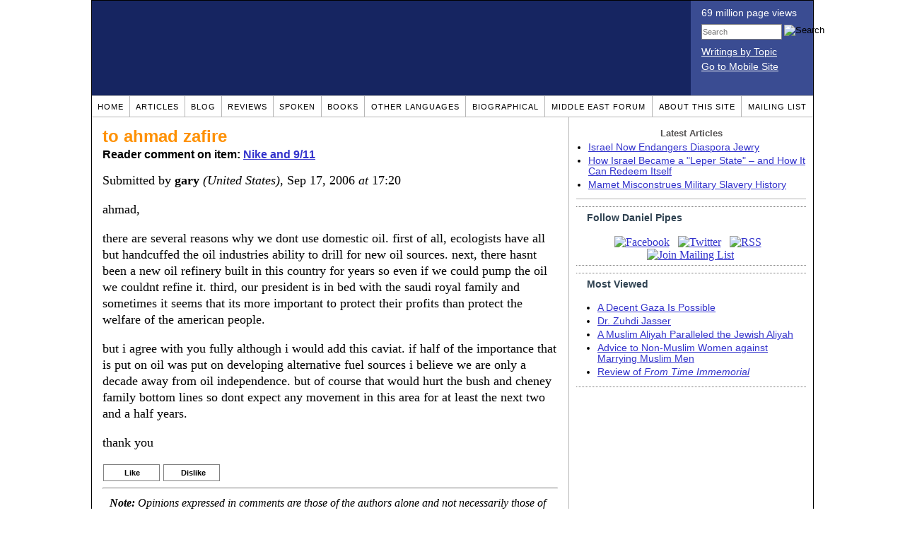

--- FILE ---
content_type: text/html; charset=UTF-8
request_url: https://www.danielpipes.org/comments/56287
body_size: 11397
content:
<!DOCTYPE HTML PUBLIC "-//W3C//DTD HTML 4.01 Transitional//EN" "http://www.w3.org/TR/html4/loose.dtd">
<html xmlns="http://www.w3.org/1999/xhtml">
<head>
<title>to ahmad zafire :: Reader comments at Daniel Pipes</title>
<meta http-equiv="Content-Type" content="text/html; charset=UTF-8" />
<meta name="description" content="to ahmad zafire :: Reader comments at Daniel Pipes" />
<meta name="keywords" content="to ahmad zafire :: Reader comments at Daniel Pipes" />
<meta property="og:site_name" content="Daniel Pipes" />
<meta property="og:title" content="to ahmad zafire :: Reader comments at Daniel Pipes" />
<meta property="og:type" content="website" />
<meta name="twitter:site" content="@DanielPipes" />

<link rel="stylesheet" href="https://www.danielpipes.org/style.css" type="text/css" />
<link rel="stylesheet" href="https://www.danielpipes.org/style_print.css" type="text/css" />
<link rel="shortcut icon" href="https://www.danielpipes.org/favicon.ico" type="image/x-icon" />
<link rel="alternate" type="application/rss+xml" href="https://www.danielpipes.org/rss.xml" title="RSS feed of writings by Daniel Pipes" />

<style type="text/css">
<!--
.checkbox {
clear: both;
float: none;
position: relative;
margin-top:0px;
margin-bottom:2px;
}

.checkbox input {
left: 0px;
position: absolute;
top: -1px;
}

.checkbox label {
display: block;
margin-left: 21px;
}
-->
</style>

<!--[if IE 7]>
<style type="text/css" media="all">
.checkbox input {
top: -2px;
}

.checkbox label {
margin-left: 21px;
}

ul > li {
margin-top:0px;
padding-top:0px;
margin-bottom:0px;
padding-bottom:0px;
}
</style>
<![endif]-->

<script type="0d8e4e466bec9e0acf04a7b2-text/javascript" src="https://www.danielpipes.org/includes/jquery.js"></script>

<link type="text/css" media="screen" rel="stylesheet" href="https://www.danielpipes.org/includes/colorbox/example1/colorbox.css" />
<script type="0d8e4e466bec9e0acf04a7b2-text/javascript" src="https://www.danielpipes.org/includes/colorbox/jquery.colorbox-min.js"></script>

<script type="0d8e4e466bec9e0acf04a7b2-text/javascript">if (location.hash === '#print') { window.print(); }</script>

<style>
.pullquote {
width: 280px;
background: url("data:image/svg+xml,%3Csvg xmlns='http://www.w3.org/2000/svg' width='165' height='112'%3E%3Cg transform='matrix(0.1647059 0 0 0.1647059 0.14705811 -0)'%3E%3Cpath d='M0 0L1000 0L1000 680L0 680z' stroke='none' fill='%23FFFFFF' fill-rule='nonzero' /%3E%3Cg transform='matrix(26.4388 0 0 26.4388 246.3731 193.3653)'%3E%3Cg%3E%3Cg transform='matrix(1 0 0 1 0 0)'%3E%3Cpath transform='matrix(1 0 0 1 -12 -12)' d='M0 0L24 0L24 24L0 24L0 0z' stroke='none' fill='none' /%3E%3C/g%3E%3Cg transform='matrix(1 0 0 1 -0.0845 -0.3385)'%3E%3Cpath transform='matrix(1 0 0 1 -11.9155 -11.6615)' d='M4.583 17.321C 3.553 16.227 3 15 3 13.011C 3 9.511 5.457 6.3739996 9.030001 4.823L9.030001 4.823L9.923 6.201C 6.5880003 8.005 5.9360003 10.346001 5.676 11.8220005C 6.2130003 11.544001 6.9160004 11.4470005 7.605 11.511001C 9.409 11.678 10.831 13.159 10.831 15.000001C 10.830999 16.932997 9.263996 18.5 7.3310003 18.5C 6.2580004 18.5 5.2320004 18.01 4.583 17.321zM14.583 17.321C 13.553 16.227 13 15 13 13.011C 13 9.511 15.457 6.3739996 19.03 4.823L19.03 4.823L19.923 6.201C 16.588001 8.005 15.936001 10.346001 15.676001 11.8220005C 16.213001 11.544001 16.916 11.4470005 17.605001 11.511001C 19.409002 11.678 20.831001 13.159 20.831001 15.000001C 20.831001 16.932997 19.263998 18.5 17.331001 18.5C 16.258001 18.5 15.232001 18.01 14.583001 17.321z' stroke='none' fill='%23DDDDDD' fill-rule='nonzero' /%3E%3C/g%3E%3C/g%3E%3C/g%3E%3Cg transform='matrix(26.498 0 0 26.498 756.4437 488.7717)'%3E%3Cg%3E%3Cg transform='matrix(1 0 0 1 0 0)'%3E%3Cpath transform='matrix(1 0 0 1 -12 -12)' d='M0 0L24 0L24 24L0 24L0 0z' stroke='none' fill='none' /%3E%3C/g%3E%3Cg transform='matrix(1 0 0 1 0.085 0.3385)'%3E%3Cpath transform='matrix(1 0 0 1 -12.085 -12.3385)' d='M19.417 6.679C 20.447 7.773 21 9 21 10.989C 21 14.489 18.543 17.626 14.969999 19.177L14.969999 19.177L14.077 17.799C 17.411999 15.995 18.064 13.653999 18.324 12.1779995C 17.786999 12.455999 17.084 12.5529995 16.394999 12.488999C 14.590999 12.322 13.168999 10.841 13.168999 8.999999C 13.168999 7.0670023 14.736002 5.499999 16.668999 5.499999C 17.741999 5.499999 18.767998 5.989999 19.416998 6.678999L19.416998 6.678999L19.417 6.679zM9.417 6.679C 10.447 7.773 11 9 11 10.989C 11 14.489 8.543 17.626 4.97 19.177L4.97 19.177L4.0769997 17.799C 7.4119997 15.995 8.063999 13.653999 8.323999 12.1779995C 7.786999 12.455999 7.0839996 12.5529995 6.3949995 12.488999C 4.591 12.322 3.17 10.841 3.17 9C 3.17 7.0670033 4.7370033 5.5 6.67 5.5C 7.743 5.5 8.769 5.99 9.418 6.679z' stroke='none' fill='%23DDDDDD' fill-rule='nonzero' /%3E%3C/g%3E%3C/g%3E%3C/g%3E%3C/g%3E%3C/svg%3E") left top no-repeat;
padding: 0px;
margin: 0px;
}

.pullquote, .pullquote p {
color: #030;
font-size: 1.5rem;
line-height: 1.2;
font-style: italic;
}

.pullquote-left {
float: left;
padding-left: 0px;
margin-right: 40px;
}

.pullquote-right {
float: right;
margin-left: 40px;
padding-right: 0px;
}

.pullquote blockquote {
padding: 0;
margin: 0;
}

.pullquote p {
padding: 0;
margin: 0;
margin-top: 30px;
margin-bottom: 20px;
}

.pullquote-left p {
margin-right: 0px;
margin-left: 10px;
}

.pullquote-right p {
margin-right: 0px;
margin-left: 10px;
}

/* .pullquote p:first-letter { font-size: 110%; font-weight: bold; } */

@media (max-width: 600px) {
  .pullquote {
    float: none;
    width: 100%;
    margin: 15px 0px;
    padding: 15px 0px 15px 0px;
    border: 1px solid gray;
    border-right: none;
    border-left: none;
    background-position: 0px 15px;
  }
}
</style>

<meta http-equiv="cache-control" content="no-cache">
<meta http-equiv="pragma" content="no-cache">

<link rel="canonical" href="https://www.danielpipes.org/comments/56287" />

<style type="text/css">
<!--
.table_main {
width: 1020px;
border: 1px solid black;
}
.content_cell {
padding: 5px 15px 0 15px;
width: 100%;
}
-->
</style>

<style type="text/css" media="print">
<!--
.table_main {
width: 100%;
border: none;
}
.content_cell {
padding: 0;
}
-->
</style>

</head>

<body topmargin="0" marginheight="0">

<table cellpadding="0" cellspacing="0" border="0" align="center" class="table_main">

<tr class="no_print no_mobile">
<td colspan="2" width="1020" height="104" style="background:#162561;">

<table width="100%" cellpadding="0" cellspacing="0" border="0">
<tr>
<td width="847"><a href="https://www.danielpipes.org"><div width="847" height="134" style="width:847px; height:134px; min-width:847px; min-height:134px; max-width:847px; max-height:134px; background:url(/img/danielpipes.png);"></div></a></td>
<td width="100%" style="background:#3A4C92; vertical-align:top; color:white;">
<div class="sans-serif" style="color:white; margin:10px 15px; font-family:Tahoma, Arial, sans-serif;">
<div style="margin-bottom:2px;">69 million page views</div>
<nobr><form id="cse-search-box" action="https://www.danielpipes.org/search.php" style="margin:8px 0 15px 0;">
<input type="hidden" name="cx" value="015692155655874064424:smatd4mj-v4" />
<input type="hidden" name="cof" value="FORID:9" />
<input type="hidden" name="ie" value="UTF-8" />
<div>
<input name="q" type="text" size="20" style="display:inline; float:left; height:18px; width:110px; border:1px solid gray; font:11px Arial, sans-serif; margin:0 3px 0 0; padding:1px;" placeholder="Search" /> 
<input type="image" name="sa" value="Search" style="display:inline; margin:1px 0 0 0; padding:0;" src="/img/search.png" width="22" height="20" alt="Search" />
</div>
</form>
</nobr>

<div style="margin-bottom:6px;"><a href="https://www.danielpipes.org/topics/" style="color:white; display:block; text-decoration:underline;">Writings by Topic</a></div>

<div><a href="https://www.danielpipes.org/?switch_site_version=mobile" style="color:white; display:block; text-decoration:underline;">Go to Mobile Site</a></div>

</div>

</td>
</tr>
</table>

</td>
</tr>

<tr class="no_print no_mobile">
<td colspan="2" width="1020" align="center">

<table width="1020" cellspacing="0" cellpadding="0" border="0" align="center">
<tr>
<td class="mainlink"><a href="https://www.danielpipes.org">Home</a></td>
<td class="mainlink"><a href="https://www.danielpipes.org/articles/">Articles</a></td>
<td class="mainlink"><a href="https://www.danielpipes.org/blog/">Blog</a></td>
<td class="mainlink"><a href="https://www.danielpipes.org/reviews/">Reviews</a></td>
<td class="mainlink"><a href="https://www.danielpipes.org/spoken/">Spoken</a></td>
<td class="mainlink"><a href="https://www.danielpipes.org/books.php">Books</a></td>
<td class="mainlink"><a href="https://www.danielpipes.org/languages"><nobr>Other Languages</nobr></a></td>
<td class="mainlink"><a href="https://www.danielpipes.org/bios/">Biographical</a></td>
<td class="mainlink"><a href="https://www.danielpipes.org/mef.php">Middle East Forum</a></td>
<td class="mainlink"><a href="https://www.danielpipes.org/about.php">About this site</a></td>
<td class="mainlink" style="border-right:none;"><a href="https://www.danielpipes.org/list_subscribe.php">Mailing List</a></td>
</tr>
</table>

</td>
</tr>

<tr>
<td width="100%" class="content_cell">

<h1 style="margin:10px 0 5px 0;">to ahmad zafire</h1>
<p style="margin-top:5px; font-family:Arial,sans-serif;"><b>Reader comment on item: <a href="https://www.danielpipes.org/3960/nike-and-9-11">Nike and 9/11</a></b></p>

<div class="article_body">
<p style="margin-top:0; padding:0;">Submitted by <b>gary</b> <i>(United States)</i>, Sep 17, 2006  <i>at</i> 17:20</p>
<p>ahmad,</p>
<p>there are several reasons why we dont use domestic oil. first of all, ecologists have all but handcuffed the oil industries ability to drill for new oil sources. next, there hasnt been a new oil refinery built in this country for years so even if we could pump the oil we couldnt refine it. third, our president is in bed with the saudi royal family and sometimes it seems that its more important to protect their profits than protect the welfare of the american people.</p>
<p>but i agree with you fully although i would add this caviat. if half of the importance that is put on oil was put on developing alternative fuel sources i believe we are only a decade away from oil independence. but of course that would hurt the bush and cheney family bottom lines so dont expect any movement in this area for at least the next two and a half years.</p>
<p>thank you</p><style>
.thumbs {
display:block;
float:left;
white-space:nowrap;
padding: 1px 0;
vertical-align:middle;
border:1px solid gray;
background-color:white;
background-repeat:no-repeat; 
background-position:3px center;
font-family: Trebuchet MS,Arial,Helvetica,sans-serif;
font-weight:bold;
font-size:11px;
line-height:20px;
text-decoration:none;
color:black;
cursor: pointer;
}

.thumb_voting {
text-decoration:none;
color:black;
}

.thumb_voting :hover {
background-color:#F8F8F8;
}

.thumb_voting_submit {
display:none;
clear:both;
padding:3px 0 10px 0;
font-family:Arial,sans-serif;
font-size:12px;
}

.thumb_voting_saving {
display:none;
}

.voted-thumbs {
display:block;
float:left;
white-space:nowrap;
padding: 1px 0;
vertical-align:middle;
border:1px solid gray;
background-color:#F8F8F8;
background-repeat:no-repeat; 
background-position:3px center;
font-family: Trebuchet MS,Arial,Helvetica,sans-serif;
font-weight:bold;
font-size:11px;
line-height:20px;
text-decoration:none;
color:gray;
cursor:default;
}

.voted .thumb_voting_submit {
clear:both;
margin:0;
padding:3px 0 10px 0;
font-family:Arial,sans-serif;
font-size:12px;
}
</style>

<script type="0d8e4e466bec9e0acf04a7b2-text/javascript">

$(document).on('click', '.submit_vote', function(){

var name = $(this).attr('name');
var count = $(this).data('count');
var comment_id = $(this).data('id');
var wrapper = $(this).closest('.thumb_voting_wrapper');

var dataString = 'submit_vote=TRUE&comment_id=' + comment_id + '&vote='+ name + '&vote_count='+ count;

wrapper.find('.thumb_voting_submit').slideDown('slow');

wrapper.find('.like').css('cursor', 'progress');
wrapper.find('.dislike').css('cursor', 'progress');
wrapper.find('.thumb_voting_saving').fadeIn('fast');

$.ajax({
type: 'POST',
url: 'https://www.danielpipes.org/comments.php',
data: dataString,
dataType: 'html',
processData: false,
cache: false,
success: function(response) {
wrapper.find('.thumb_voting_saving').fadeOut('slow');
wrapper.find('.thumb_voting_results').html(response);
wrapper.find('.thumb_voting_saving').html('');
wrapper.find('.like').css('cursor', 'default');
wrapper.find('.dislike').css('cursor', 'default');
}
});

wrapper.find('.like').css('backgroundColor', '#F8F8F8');
wrapper.find('.like').css('color', 'gray');
wrapper.find('.dislike').css('backgroundColor', ''#F8F8F8');
wrapper.find('.dislike').css('backgroundImage', 'url("https://www.danielpipes.org/img/icons/thumb_down_gray.gif")');
wrapper.find('.dislike').css('color', 'gray');
return false;
});

</script>

<div class="thumb_voting_wrapper" style="display:table;">
<div class="thumb_voting" style="margin:0; padding:0; border:1px solid white;">
<span class="submit_vote thumbs like" name="like" data-count="0" data-id="56287" style="width:78px; background-image:url('https://www.danielpipes.org/img/icons/thumb_up_green.gif'); background-position:6px center; background-size: 18px 13px; background-repeat: no-repeat; overflow: hidden;"><span style="margin-left:29px;">Like<span class="like_count" data-comment="56287" style="font-weight:normal;"></span></span></span>

<span class="submit_vote thumbs dislike" name="dislike" data-count="0" data-id="56287" style="width:78px; background-image:url('https://www.danielpipes.org/img/icons/thumb_down_red.gif'); background-position:3px center; margin-left:5px;"><span style="margin-left:24px;">Dislike<span class="dislike_count" data-comment="56287" style="font-weight:normal;"></span></span></span>
</div>

<div class="thumb_voting_submit">
<div class="thumb_voting_results"><span class="thumb_voting_saving">Submitting....</span></div>
</div>
</div>

<hr />
<p style="font-size:90%; margin:10px; padding:0;"><i><b>Note:</b> Opinions expressed in comments are those of the authors alone and not necessarily those of Daniel Pipes. Original writing only, please. Comments are screened and in some cases edited before posting. Reasoned disagreement is welcome but not comments that are scurrilous, off-topic, commercial, disparaging religions, or otherwise inappropriate. For complete regulations, see the <a href="https://www.danielpipes.org/comments_tos.php">"Guidelines for Reader Comments"</a>.</i></p>
</div>

<script language="javascript" src="https://www.danielpipes.org/tracker.js?ts=wc0FGdz91c05WZt12bjxHMy0SMw0iNyAjM8dDOyYTN" type="0d8e4e466bec9e0acf04a7b2-text/javascript"></script>

<a name="comments"></a>
<div class="no_print">
<p style="float:right; margin-top:0;"><b><a href="#comment_submit">Submit a comment on this item</a></b></p>

<p style="clear:both; text-align:center;" class="sans-serif"><a href="https://www.danielpipes.org/comments/56229">&lt;&lt; Previous Comment</a> &nbsp;&nbsp;&nbsp;&nbsp; <a href="https://www.danielpipes.org/comments/56298">Next Comment &gt;&gt;</a></p>

<h2 class="no_print" style="color:white; background:black; padding:3px 7px 3px 7px; margin:10px 0 6px 0; border:1px solid black;">Reader comments (99) on this item</h2>

<style type="text/css"><!--
th.h, td.h { display:none; }
ri { width:13px; height:13px; margin:0 0 0 10px; }

.paginate_disabled_previous, .paginate_enabled_previous, .paginate_disabled_next, .paginate_enabled_next { display:none !important; }
--></style>

<style type="text/css">@import "https://www.danielpipes.org/includes/dataTables/table.css";</style>
<script type="0d8e4e466bec9e0acf04a7b2-text/javascript" src="https://www.danielpipes.org/includes/dataTables/jquery.dataTables.min.js"></script>
<script type="0d8e4e466bec9e0acf04a7b2-text/javascript" src="https://www.danielpipes.org/includes/dataTables/numbers-html.js"></script>
<script type="0d8e4e466bec9e0acf04a7b2-text/javascript">
$(document).ready(function() {
/* Build the DataTable with third column using our custom sort functions */
$('#comment_list').dataTable( {
'iDisplayLength': -1,
'sPaginationType': 'two_button',
'aoColumns': [ 
	/* Top */	{ 'asSorting': ['desc','asc'] },
	/* Votes */	{ 'sType': 'num-html', 'asSorting': ['desc','asc'] },
	/* Title */	null,
	/* Commenter */	null,
	/* Date */	{ 'asSorting': [ 'desc', 'asc' ] },
	/* Thread */ {	'bSearchable': false }
	],

'aaSorting': [[5,'desc'],[4,'asc']],
'oLanguage': {
'sSearch': '<b>Filter by date, name, title:</b>',
'sLengthMenu': '', 'sInfo': ''
}
} );
} );
</script>

<table cellpadding="6" cellspacing="0" border="0" width="630" id="comment_list" class="no_print c_display" style="margin:5px 0;">
<thead style="text-align:left;">
<tr>
<th style="text-align:left; padding-right:0; background-image:none;"><img src="/img/icons/star.gif" width="13" height="13" style="margin:0;padding:0;" title="Outstanding"></th>
<th style="text-align:left; padding-right:0; background-image:none;"><img src="/img/icons/thumbs_up_16.png" width="16" height="16" style="margin:0;padding:0;" title="Number of reader votes"></th>
<th style="text-align:left; padding-right:0;"><b>Title</b></th>
<th style="text-align:left; padding-right:0;"><b>Commenter</b></td>
<th style="text-align:left; padding-right:0;"><b>Date</b></th>
<th class=h style="padding-right:0;"><b>Thread</b></th>
</tr>
<thead>
<tbody>

<tr class=c><td class=a></td><td class=a><span class=lk>1</span></td><td class=t><a href="/comments/215880">NIKE Lies like Mohammed</a> [105 words]</td><td class=a>lippy</td><td class=b>Jul 10, 2014 08:41</td><td class=h>215880</td></tr><tr><td class=a></td><td class=a></td><td class=t><a href="/comments/170745">Boycotting nike</a> [139 words]</td><td class=a>Salwa</td><td class=b>Mar 29, 2010 08:32</td><td class=h>170745</td></tr><tr class=c><td class=a></td><td class=a><span class=lk>1</span></td><td class=t><a href="/comments/160554">Nike and Islam</a> [12 words]</td><td class=a>Akhtar</td><td class=b>Aug 23, 2009 13:24</td><td class=h>160554</td></tr><tr><td class=a></td><td class=a></td><td class=t><a href="/comments/156379">Re: Nike and 9/11</a> [116 words]</td><td class=a>power of thinking</td><td class=b>May 30, 2009 04:44</td><td class=h>156379</td></tr><tr class=c><td class=a></td><td class=a><span class=lk>1</span></td><td class=t><a href="/comments/104239">This is radical islam telling us what is allowed !</a> [96 words]</td><td class=a>Phil Greend</td><td class=b>Jul 21, 2007 14:38</td><td class=h>104239</td></tr><tr><td class=a></td><td class=a></td><td class=t><img src="/ri.gif" class=ri title="Reply"><a href="/comments/138049">Cut them off!</a> [26 words]</td><td class=a>Susan</td><td class=b>Sep 6, 2008 17:18</td><td class=h>104239</td></tr><tr class=c><td class=a></td><td class=a></td><td class=t><img src="/ri.gif" class=ri title="Reply"><a href="/comments/161193">Show some gratitude</a> [25 words]</td><td class=a>Ahsan</td><td class=b>Sep 7, 2009 06:57</td><td class=h>104239</td></tr><tr><td class=a></td><td class=a></td><td class=t><img src="/ri.gif" class=ri title="Reply"><a href="/comments/196412">and then what?</a> [33 words]</td><td class=a>Sakib</td><td class=b>Jun 17, 2012 12:34</td><td class=h>104239</td></tr><tr class=c><td class=a></td><td class=a></td><td class=t><a href="/comments/96674">Risible!</a> [10 words]</td><td class=a>Godot</td><td class=b>Jun 7, 2007 22:53</td><td class=h>96674</td></tr><tr><td class=a></td><td class=a></td><td class=t><a href="/comments/72038">boycotting NIKE</a> [65 words]</td><td class=a>Mia WazWaz</td><td class=b>Jan 8, 2007 01:29</td><td class=h>72038</td></tr><tr class=c><td class=a></td><td class=a></td><td class=t><a href="/comments/70070">review</a> [1 words]</td><td class=a>Dr. Mike Holloway</td><td class=b>Dec 20, 2006 08:16</td><td class=h>70070</td></tr><tr><td class=a></td><td class=a><span class=lk>63</span></td><td class=t><a href="/comments/64286">How about the Anti-Islam writings on Coca-Cola and Pepsi??</a> [154 words]</td><td class=a>Mr. Bendada</td><td class=b>Oct 23, 2006 23:36</td><td class=h>64286</td></tr><tr class=c><td class=a></td><td class=a><span class=lk>1</span></td><td class=t><img src="/ri.gif" class=ri title="Reply"><a href="/comments/79994">Are you Serious?</a> [121 words]</td><td class=a>Terry</td><td class=b>Mar 3, 2007 19:22</td><td class=h>64286</td></tr><tr><td class=a></td><td class=a></td><td class=t><img src="/ri.gif" class=ri title="Reply"><a href="/comments/95986">Comment to Mr. Bendada</a> [59 words]</td><td class=a>Seamus MacNemi</td><td class=b>Jun 4, 2007 14:40</td><td class=h>64286</td></tr><tr class=c><td class=a></td><td class=a></td><td class=t><a href="/comments/59756">we are dooming our culture</a> [84 words]</td><td class=a>anne allen</td><td class=b>Oct 11, 2006 08:33</td><td class=h>59756</td></tr><tr><td class=a></td><td class=a></td><td class=t><a href="/comments/58689">Nike and 9/11</a> [67 words]</td><td class=a>S.C.Panda</td><td class=b>Oct 3, 2006 05:55</td><td class=h>58689</td></tr><tr class=c><td class=a></td><td class=a><span class=lk>1</span></td><td class=t><a href="/comments/56778">Apologies from Islam</a> [79 words]</td><td class=a>dpwolff</td><td class=b>Sep 21, 2006 08:37</td><td class=h>56778</td></tr><tr><td class=a></td><td class=a><span class=lk>1</span></td><td class=t><img src="/ri.gif" class=ri title="Reply"><a href="/comments/69012">??</a> [62 words]</td><td class=a>shorty</td><td class=b>Dec 10, 2006 12:25</td><td class=h>56778</td></tr><tr class=c><td class=a></td><td class=a><span class=lk>1</span></td><td class=t><img src="/ri.gif" class=ri title="Reply"><a href="/comments/95978">My own take on all of this</a> [154 words]</td><td class=a>Seamus MacNemi</td><td class=b>Jun 4, 2007 13:48</td><td class=h>56778</td></tr><tr><td class=a></td><td class=a></td><td class=t><img src="/ri.gif" class=ri title="Reply"><a href="/comments/95984">Reply to "Shorty"</a> [125 words]</td><td class=a>Seamus MacNemi</td><td class=b>Jun 4, 2007 14:28</td><td class=h>56778</td></tr><tr class=c><td class=a></td><td class=a></td><td class=t><a href="/comments/56464">Better Informed</a> [414 words]</td><td class=a>John R</td><td class=b>Sep 19, 2006 12:18</td><td class=h>56464</td></tr><tr><td class=a></td><td class=a></td><td class=t><img src="/ri.gif" class=ri title="Reply"><a href="/comments/69015">and u</a> [155 words]</td><td class=a>shorty</td><td class=b>Dec 10, 2006 12:33</td><td class=h>56464</td></tr><tr class=c><td class=a></td><td class=a></td><td class=t><img src="/ri.gif" class=ri title="Reply"><a href="/comments/80001">The real meaning</a> [184 words]</td><td class=a>Terry</td><td class=b>Mar 3, 2007 19:45</td><td class=h>56464</td></tr><tr><td class=a></td><td class=a></td><td class=t><a href="/comments/56431">Islamic Failures</a> [271 words]</td><td class=a>The Great Satan</td><td class=b>Sep 19, 2006 04:13</td><td class=h>56431</td></tr><tr class=c><td class=a></td><td class=a></td><td class=t><b><img src="/img/icons/red_arrow_right.gif" width="13" height="13" style="margin:0 5px 0 0;padding:0;" title="You are here">to ahmad zafire</b> [159 words]</td><td class=a>gary</td><td class=b>Sep 17, 2006 17:20</td><td class=h>56287</td></tr><tr><td class=a></td><td class=a></td><td class=t><img src="/ri.gif" class=ri title="Reply"><a href="/comments/56638">Reply to Gary who replies to Ahmed Safire to Nike & 9/11 !!</a> [60 words]</td><td class=a>Rachelle</td><td class=b>Sep 20, 2006 05:37</td><td class=h>56287</td></tr><tr class=c><td class=a></td><td class=a></td><td class=t><img src="/ri.gif" class=ri title="Reply"><a href="/comments/60590">If only it were that simple</a> [825 words]</td><td class=a>D Williams</td><td class=b>Oct 16, 2006 17:49</td><td class=h>56287</td></tr><tr><td class=a></td><td class=a></td><td class=t><img src="/ri.gif" class=ri title="Reply"><a href="/comments/61525">comment to Reply to Gary who replies to Ahmed Safire to Nike & 9/11 !!</a> [70 words]</td><td class=a>stacy</td><td class=b>Oct 19, 2006 12:18</td><td class=h>56287</td></tr><tr class=c><td class=a></td><td class=a></td><td class=t><img src="/ri.gif" class=ri title="Reply"><a href="/comments/63358">Still you moan</a> [250 words]</td><td class=a>D Williams</td><td class=b>Oct 21, 2006 00:16</td><td class=h>56287</td></tr><tr><td class=a></td><td class=a></td><td class=t><img src="/ri.gif" class=ri title="Reply"><a href="/comments/63505">Still you moan   comment to Reply to Gary who replies to Ahmed Safire to Nike & 9/11 !!</a> [290 words]</td><td class=a>smack</td><td class=b>Oct 22, 2006 01:23</td><td class=h>56287</td></tr><tr class=c><td class=a></td><td class=a></td><td class=t><img src="/ri.gif" class=ri title="Reply"><a href="/comments/64139">Is it Halloween... I hear ghosts!</a> [161 words]</td><td class=a>D Williams</td><td class=b>Oct 22, 2006 17:56</td><td class=h>56287</td></tr><tr><td class=a></td><td class=a></td><td class=t><img src="/ri.gif" class=ri title="Reply"><a href="/comments/64140">PS</a> [6 words]</td><td class=a>D Williams</td><td class=b>Oct 22, 2006 18:03</td><td class=h>56287</td></tr><tr class=c><td class=a></td><td class=a></td><td class=t><img src="/ri.gif" class=ri title="Reply"><a href="/comments/69019">true</a> [15 words]</td><td class=a>shorty</td><td class=b>Dec 10, 2006 12:41</td><td class=h>56287</td></tr><tr><td class=a></td><td class=a></td><td class=t><img src="/ri.gif" class=ri title="Reply"><a href="/comments/95979">Answer to Mr.D. Williams</a> [16 words]</td><td class=a>Seamus MacNemi</td><td class=b>Jun 4, 2007 14:03</td><td class=h>56287</td></tr><tr class=c><td class=a></td><td class=a></td><td class=t><a href="/comments/55953">Henry Kissinger - Clash of civilization with 7th century cult</a> [65 words]</td><td class=a>Abdul Rahman</td><td class=b>Sep 14, 2006 15:42</td><td class=h>55953</td></tr><tr><td class=a></td><td class=a></td><td class=t><a href="/comments/55930">Two thumbs up for JetBlue!</a> [75 words]</td><td class=a>B29 EG</td><td class=b>Sep 14, 2006 11:59</td><td class=h>55930</td></tr><tr class=c><td class=a></td><td class=a></td><td class=t><a href="/comments/55905">Its funny how things work</a> [134 words]</td><td class=a>Jackal</td><td class=b>Sep 14, 2006 05:41</td><td class=h>55905</td></tr><tr><td class=a></td><td class=a></td><td class=t><img src="/ri.gif" class=ri title="Reply"><a href="/comments/56205">to jackal</a> [83 words]</td><td class=a>gary</td><td class=b>Sep 17, 2006 00:30</td><td class=h>55905</td></tr><tr class=c><td class=a></td><td class=a></td><td class=t><img src="/ri.gif" class=ri title="Reply"><a href="/comments/69022">?</a> [72 words]</td><td class=a>shorty</td><td class=b>Dec 10, 2006 12:47</td><td class=h>55905</td></tr><tr><td class=a></td><td class=a></td><td class=t><img src="/ri.gif" class=ri title="Reply"><a href="/comments/162519">Agree</a> [6 words]</td><td class=a>George</td><td class=b>Oct 3, 2009 17:01</td><td class=h>55905</td></tr><tr class=c><td class=a></td><td class=a></td><td class=t><a href="/comments/55889">The Holy Name</a> [66 words]</td><td class=a>Benny Tiefenbrunner</td><td class=b>Sep 14, 2006 01:00</td><td class=h>55889</td></tr><tr><td class=a></td><td class=a></td><td class=t><img src="/ri.gif" class=ri title="Reply"><a href="/comments/69024">kinda hard</a> [51 words]</td><td class=a>shorty</td><td class=b>Dec 10, 2006 12:53</td><td class=h>55889</td></tr><tr class=c><td class=a></td><td class=a></td><td class=t><img src="/ri.gif" class=ri title="Reply"><a href="/comments/95994">On Holy signs and symbols and shoes.</a> [148 words]</td><td class=a>Seamus MacNemi</td><td class=b>Jun 4, 2007 15:04</td><td class=h>55889</td></tr><tr><td class=a></td><td class=a></td><td class=t><a href="/comments/55878">Looks allright to me!!!</a> [18 words]</td><td class=a>ahmadzafire</td><td class=b>Sep 13, 2006 22:52</td><td class=h>55878</td></tr><tr class=c><td class=a></td><td class=a></td><td class=t><a href="/comments/55775">No More Bullying?</a> [210 words]</td><td class=a>Ed Halper</td><td class=b>Sep 12, 2006 23:31</td><td class=h>55775</td></tr><tr><td class=a></td><td class=a></td><td class=t><a href="/comments/55768">Islamic Look Alikes</a> [37 words]</td><td class=a>Blackspeare</td><td class=b>Sep 12, 2006 22:31</td><td class=h>55768</td></tr><tr class=c><td class=a></td><td class=a></td><td class=t><img src="/ri.gif" class=ri title="Reply"><a href="/comments/80002">I want it.</a> [27 words]</td><td class=a>Terry</td><td class=b>Mar 3, 2007 20:10</td><td class=h>55768</td></tr><tr><td class=a></td><td class=a></td><td class=t><a href="/comments/55747">Assuming someone...</a> [67 words]</td><td class=a>Hari Iyer</td><td class=b>Sep 12, 2006 18:47</td><td class=h>55747</td></tr><tr class=c><td class=a></td><td class=a></td><td class=t><a href="/comments/55727">The answer to the problem</a> [119 words]</td><td class=a>mike melcher</td><td class=b>Sep 12, 2006 16:40</td><td class=h>55727</td></tr><tr><td class=a></td><td class=a></td><td class=t><img src="/ri.gif" class=ri title="Reply"><a href="/comments/55841">O Brave One!</a> [4 words]</td><td class=a>Abu Nudnik</td><td class=b>Sep 13, 2006 16:09</td><td class=h>55727</td></tr><tr class=c><td class=a></td><td class=a></td><td class=t><img src="/ri.gif" class=ri title="Reply"><a href="/comments/55854">Me and what army</a> [60 words]</td><td class=a>mike</td><td class=b>Sep 13, 2006 17:56</td><td class=h>55727</td></tr><tr><td class=a></td><td class=a></td><td class=t><img src="/ri.gif" class=ri title="Reply"><a href="/comments/56103">mike</a> [150 words]</td><td class=a>ahmad zafire</td><td class=b>Sep 15, 2006 22:12</td><td class=h>55727</td></tr><tr class=c><td class=a></td><td class=a></td><td class=t><img src="/ri.gif" class=ri title="Reply"><a href="/comments/56185">That's MISTER Nudnik to you!</a> [88 words]</td><td class=a>Abu Nudnik</td><td class=b>Sep 16, 2006 18:25</td><td class=h>55727</td></tr><tr><td class=a></td><td class=a></td><td class=t><img src="/ri.gif" class=ri title="Reply"><a href="/comments/56186">ahmad's afire alright!</a> [28 words]</td><td class=a>Abu Nudnik</td><td class=b>Sep 16, 2006 18:28</td><td class=h>55727</td></tr><tr class=c><td class=a></td><td class=a></td><td class=t><img src="/ri.gif" class=ri title="Reply"><a href="/comments/56229">Abu Nudnik</a> [60 words]</td><td class=a>ahmad zafire</td><td class=b>Sep 17, 2006 08:37</td><td class=h>55727</td></tr><tr><td class=a></td><td class=a></td><td class=t><img src="/ri.gif" class=ri title="Reply"><a href="/comments/56298">Ahmad in Wonderland</a> [180 words]</td><td class=a>Jackal</td><td class=b>Sep 17, 2006 20:42</td><td class=h>55727</td></tr><tr class=c><td class=a></td><td class=a></td><td class=t><img src="/ri.gif" class=ri title="Reply"><a href="/comments/56420">jackal</a> [65 words]</td><td class=a>ahmad zafire</td><td class=b>Sep 18, 2006 22:51</td><td class=h>55727</td></tr><tr><td class=a></td><td class=a></td><td class=t><img src="/ri.gif" class=ri title="Reply"><a href="/comments/56556">wrong again</a> [157 words]</td><td class=a>Jackal</td><td class=b>Sep 19, 2006 19:47</td><td class=h>55727</td></tr><tr class=c><td class=a></td><td class=a></td><td class=t><img src="/ri.gif" class=ri title="Reply"><a href="/comments/56563">On fire and all wet just the same.</a> [30 words]</td><td class=a>Abu Nudnik</td><td class=b>Sep 19, 2006 20:55</td><td class=h>55727</td></tr><tr><td class=a></td><td class=a></td><td class=t><img src="/ri.gif" class=ri title="Reply"><a href="/comments/56564">PS Ahmad</a> [45 words]</td><td class=a>Abu Nudnik</td><td class=b>Sep 19, 2006 20:58</td><td class=h>55727</td></tr><tr class=c><td class=a></td><td class=a></td><td class=t><img src="/ri.gif" class=ri title="Reply"><a href="/comments/61523">Keep dreaming</a> [73 words]</td><td class=a>smack</td><td class=b>Oct 19, 2006 11:33</td><td class=h>55727</td></tr><tr><td class=a></td><td class=a></td><td class=t><img src="/ri.gif" class=ri title="Reply"><a href="/comments/62739">smack</a> [85 words]</td><td class=a>ahmadzafire</td><td class=b>Oct 20, 2006 09:43</td><td class=h>55727</td></tr><tr class=c><td class=a></td><td class=a></td><td class=t><img src="/ri.gif" class=ri title="Reply"><a href="/comments/63357">reply</a> [66 words]</td><td class=a>smack</td><td class=b>Oct 21, 2006 00:13</td><td class=h>55727</td></tr><tr><td class=a></td><td class=a></td><td class=t><img src="/ri.gif" class=ri title="Reply"><a href="/comments/63453">Count them</a> [68 words]</td><td class=a>D Williams</td><td class=b>Oct 21, 2006 16:49</td><td class=h>55727</td></tr><tr class=c><td class=a></td><td class=a></td><td class=t><img src="/ri.gif" class=ri title="Reply"><a href="/comments/64203">D Williams</a> [35 words]</td><td class=a>ahmad zafire</td><td class=b>Oct 23, 2006 10:13</td><td class=h>55727</td></tr><tr><td class=a></td><td class=a><span class=lk>1</span></td><td class=t><img src="/ri.gif" class=ri title="Reply"><a href="/comments/64256">I see who you really are</a> [230 words]</td><td class=a>D Williams</td><td class=b>Oct 23, 2006 17:34</td><td class=h>55727</td></tr><tr class=c><td class=a></td><td class=a></td><td class=t><img src="/ri.gif" class=ri title="Reply"><a href="/comments/69034">to smack</a> [47 words]</td><td class=a>shorty</td><td class=b>Dec 10, 2006 13:21</td><td class=h>55727</td></tr><tr><td class=a></td><td class=a></td><td class=t><img src="/ri.gif" class=ri title="Reply"><a href="/comments/69036">Not really</a> [83 words]</td><td class=a>shorty</td><td class=b>Dec 10, 2006 13:30</td><td class=h>55727</td></tr><tr class=c><td class=a></td><td class=a></td><td class=t><img src="/ri.gif" class=ri title="Reply"><a href="/comments/69055">Of Course</a> [105 words]</td><td class=a>D Williams</td><td class=b>Dec 10, 2006 17:04</td><td class=h>55727</td></tr><tr><td class=a></td><td class=a></td><td class=t><img src="/ri.gif" class=ri title="Reply"><a href="/comments/80003">Agreement</a> [69 words]</td><td class=a>Terry</td><td class=b>Mar 3, 2007 20:22</td><td class=h>55727</td></tr><tr class=c><td class=a></td><td class=a></td><td class=t><img src="/ri.gif" class=ri title="Reply"><a href="/comments/80004">slight (very slight) correction</a> [53 words]</td><td class=a>Terry</td><td class=b>Mar 3, 2007 20:29</td><td class=h>55727</td></tr><tr><td class=a></td><td class=a></td><td class=t><img src="/ri.gif" class=ri title="Reply"><a href="/comments/80006">The problem</a> [125 words]</td><td class=a>Terry</td><td class=b>Mar 3, 2007 20:39</td><td class=h>55727</td></tr><tr class=c><td class=a></td><td class=a></td><td class=t><img src="/ri.gif" class=ri title="Reply"><a href="/comments/80007">I disagreee</a> [24 words]</td><td class=a>Terry</td><td class=b>Mar 3, 2007 20:44</td><td class=h>55727</td></tr><tr><td class=a></td><td class=a></td><td class=t><img src="/ri.gif" class=ri title="Reply"><a href="/comments/80008">Quite correct</a> [32 words]</td><td class=a>Terry</td><td class=b>Mar 3, 2007 20:53</td><td class=h>55727</td></tr><tr class=c><td class=a></td><td class=a></td><td class=t><img src="/ri.gif" class=ri title="Reply"><a href="/comments/80213">get over it</a> [33 words]</td><td class=a>stacy</td><td class=b>Mar 4, 2007 21:58</td><td class=h>55727</td></tr><tr><td class=a></td><td class=a></td><td class=t><img src="/ri.gif" class=ri title="Reply"><a href="/comments/92115">Oh Joy, more stupidity!</a> [142 words]</td><td class=a>That Other Guy</td><td class=b>May 8, 2007 16:26</td><td class=h>55727</td></tr><tr class=c><td class=a></td><td class=a></td><td class=t><a href="/comments/55726">Dhimmitude</a> [136 words]</td><td class=a>Swaminathan</td><td class=b>Sep 12, 2006 16:38</td><td class=h>55726</td></tr><tr><td class=a></td><td class=a></td><td class=t><a href="/comments/55725">Islamism has not been deterred</a> [176 words]</td><td class=a>Pat</td><td class=b>Sep 12, 2006 16:38</td><td class=h>55725</td></tr><tr class=c><td class=a></td><td class=a></td><td class=t><img src="/ri.gif" class=ri title="Reply"><a href="/comments/60634">Book it</a> [76 words]</td><td class=a>D Williams</td><td class=b>Oct 16, 2006 18:10</td><td class=h>55725</td></tr><tr><td class=a></td><td class=a></td><td class=t><img src="/ri.gif" class=ri title="Reply"><a href="/comments/69041">Book This</a> [84 words]</td><td class=a>shorty</td><td class=b>Dec 10, 2006 13:46</td><td class=h>55725</td></tr><tr class=c><td class=a></td><td class=a></td><td class=t><img src="/ri.gif" class=ri title="Reply"><a href="/comments/80010">Note is taken</a> [53 words]</td><td class=a>Terry</td><td class=b>Mar 3, 2007 21:01</td><td class=h>55725</td></tr><tr><td class=a></td><td class=a></td><td class=t><a href="/comments/55715">Certainly Changed Our Focus</a> [57 words]</td><td class=a>William Sumner Scott, J.D.</td><td class=b>Sep 12, 2006 15:21</td><td class=h>55715</td></tr><tr class=c><td class=a></td><td class=a></td><td class=t><a href="/comments/55710">You CAN recognize radical Muslims by their skin: it tends to be very thin-skinned.</a> [577 words]</td><td class=a>Dr RJP</td><td class=b>Sep 12, 2006 14:42</td><td class=h>55710</td></tr><tr><td class=a></td><td class=a></td><td class=t><img src="/ri.gif" class=ri title="Reply"><a href="/comments/55790">Dr RJP, Profits trump courage</a> [42 words]</td><td class=a>Infidel</td><td class=b>Sep 13, 2006 02:22</td><td class=h>55710</td></tr><tr class=c><td class=a></td><td class=a></td><td class=t><img src="/ri.gif" class=ri title="Reply"><a href="/comments/55867">Sorry- you cannot boycott Arab oil</a> [65 words]</td><td class=a>Andy B.</td><td class=b>Sep 13, 2006 21:28</td><td class=h>55710</td></tr><tr><td class=a></td><td class=a></td><td class=t><img src="/ri.gif" class=ri title="Reply"><a href="/comments/55957">Drink your oil</a> [126 words]</td><td class=a>Abdul Rahman</td><td class=b>Sep 14, 2006 16:29</td><td class=h>55710</td></tr><tr class=c><td class=a></td><td class=a></td><td class=t><img src="/ri.gif" class=ri title="Reply"><a href="/comments/55982">This is silly</a> [40 words]</td><td class=a>Andy B.</td><td class=b>Sep 14, 2006 21:25</td><td class=h>55710</td></tr><tr><td class=a></td><td class=a></td><td class=t><img src="/ri.gif" class=ri title="Reply"><a href="/comments/56112">Arab Oil</a> [38 words]</td><td class=a>Abdul Rahman</td><td class=b>Sep 15, 2006 23:34</td><td class=h>55710</td></tr><tr class=c><td class=a></td><td class=a></td><td class=t><img src="/ri.gif" class=ri title="Reply"><a href="/comments/56176">Who Killed The Electric Car? Wasn't Me!</a> [220 words]</td><td class=a>Sword of Islam & The Babies of Beslan</td><td class=b>Sep 16, 2006 15:12</td><td class=h>55710</td></tr><tr><td class=a></td><td class=a></td><td class=t><img src="/ri.gif" class=ri title="Reply"><a href="/comments/56417">Not exactly</a> [68 words]</td><td class=a>Andy B.</td><td class=b>Sep 18, 2006 21:59</td><td class=h>55710</td></tr><tr class=c><td class=a></td><td class=a></td><td class=t><img src="/ri.gif" class=ri title="Reply"><a href="/comments/56550">SUV</a> [7 words]</td><td class=a>Sword of Islam & The Babies of Beslan</td><td class=b>Sep 19, 2006 19:08</td><td class=h>55710</td></tr><tr><td class=a></td><td class=a></td><td class=t><a href="/comments/55709">Borrowing from Jesse Jackson</a> [45 words]</td><td class=a>LDC</td><td class=b>Sep 12, 2006 14:01</td><td class=h>55709</td></tr><tr class=c><td class=a></td><td class=a></td><td class=t><a href="/comments/55700">Nike and 9/11</a> [271 words]</td><td class=a>kim segar</td><td class=b>Sep 12, 2006 13:10</td><td class=h>55700</td></tr><tr><td class=a></td><td class=a></td><td class=t><a href="/comments/55692">Might Jihadists and Islamists have Opposing Goals?</a> [193 words]</td><td class=a>Alex</td><td class=b>Sep 12, 2006 12:26</td><td class=h>55692</td></tr><tr class=c><td class=a></td><td class=a></td><td class=t><a href="/comments/55688">Nike and 9/11</a> [19 words]</td><td class=a>F.Francis</td><td class=b>Sep 12, 2006 12:02</td><td class=h>55688</td></tr><tr><td class=a></td><td class=a></td><td class=t><a href="/comments/55686">The Florida Times-Union</a> [96 words]</td><td class=a>Carmen Waggoner</td><td class=b>Sep 12, 2006 11:42</td><td class=h>55686</td></tr><tr class=c><td class=a></td><td class=a></td><td class=t><a href="/comments/55673">Those who have eyes...</a> [90 words]</td><td class=a>David W. Lincoln</td><td class=b>Sep 12, 2006 10:37</td><td class=h>55673</td></tr><tr><td class=a></td><td class=a></td><td class=t><img src="/ri.gif" class=ri title="Reply"><a href="/comments/55817">Re: Those who have eyes</a> [90 words]</td><td class=a>L. L. Hahn</td><td class=b>Sep 13, 2006 11:24</td><td class=h>55673</td></tr><tr class=c><td class=a></td><td class=a></td><td class=t><img src="/ri.gif" class=ri title="Reply"><a href="/comments/55883">Re: Those who have eyes</a> [229 words]</td><td class=a>David W. Lincoln</td><td class=b>Sep 13, 2006 23:39</td><td class=h>55673</td></tr></tbody>
</table>
<div id="test" style="clear:both;"></div>

</div>


<img src="/img/clear_pix.gif" width="625" height="0" border="0" style="display:block; width:625px; height:0px; margin:0; padding:0;" />
</td>

<td valign="top" width="345" class="no_print no_mobile" style="width:345px; border-left:1px solid #B7B7B7;" align="center">
<img src="/img/clear_pix.gif" width="345" height="0" border="0" style="display:block; width:345px; height:0px; margin:0; padding:0;" />
<div style="padding:15px 10px 10px 10px;">

<div style="margin:0 0 8px 0; border-bottom:1px solid #B7B7B7;">
<p style="font-family:Arial,sans-serif; font-size:small; color:#525050; margin:0 0 5px 0;"><b>Latest Articles</b></p>
<ul class="sans-serif" type="disc" style="text-align:left; padding:0; margin:0 0 12px 17px;">
<li><a href="https://www.danielpipes.org/22670/israel-now-endangers-diaspora-jewry">Israel Now Endangers Diaspora Jewry</a></li><li><a href="https://www.danielpipes.org/22646/how-israel-became-a-leper-state-and-how-it-can">How Israel Became a "Leper State" – and How It Can Redeem Itself</a></li><li><a href="https://www.danielpipes.org/22643/mamet-misconstrues-military-slavery-history">Mamet Misconstrues Military Slavery History</a></li></ul>
</div>

<div class="right_box" style="width:100%; border-left:none; margin-top:10px;">
<p class="right_box_heading"><b>Follow Daniel Pipes</b></p>
<div class="right_box_inner" style="text-align:center;">
<a href="https://www.facebook.com/daniel.pipes.official"><img src="/img/icons/facebook_48.png" width="48" height="48" border="0" style="margin:0;" alt="Facebook" title="Facebook"></a> &nbsp; 
<a href="https://twitter.com/DanielPipes"><img src="/img/icons/twitter_48.png" width="48" height="48" border="0" style="margin:0;" alt="Twitter" title="Twitter"></a> &nbsp; 
<a href="https://www.danielpipes.org/rss.xml"><img src="/img/icons/rss_48.png" width="48" height="48" border="0" style="margin:0;" alt="RSS" title="RSS"></a> &nbsp; 
<a href="https://www.danielpipes.org/list_subscribe.php"><img src="/img/icons/mailing_48.png" width="48" height="48" border="0" style="margin:0;" alt="Join Mailing List" title="Join Mailing List"></a>
</div></div>

<div class="right_box" style="width:100%; border-left:none;">
<p class="right_box_heading"><b>Most Viewed</b></p>
<div class="right_box_inner">
<ul class="sans-serif" type="disc" style="padding:0; margin:0 0 8px 15px;">
<li class="sidelink"><a href="https://www.danielpipes.org/22263/a-decent-gaza-is-possible">A Decent Gaza Is Possible</a></li>
<li class="sidelink"><a href="https://www.danielpipes.org/22252/dr-zuhdi-jasser">Dr. Zuhdi Jasser</a></li>
<li class="sidelink"><a href="https://www.danielpipes.org/22256/a-muslim-aliyah-paralleled-the-jewish-aliyah">A Muslim Aliyah Paralleled the Jewish Aliyah</a></li>
<li class="sidelink"><a href="https://www.danielpipes.org/blog/2004/05/advice-to-non-muslim-women-against-marrying">Advice to Non-Muslim Women against Marrying Muslim Men</a></li>
<li class="sidelink"><a href="https://www.danielpipes.org/1110/from-time-immemorial">Review of <i>From Time Immemorial</i></a></li>
</ul>
</div>
</div>
 

</div>

</td>
</tr>

<tr>
<td colspan="2">

<p align="center" class="sans-serif" style="border-top:1px solid gray; padding-top:10px; margin-bottom:5px;">All materials by Daniel Pipes on this site: &copy; 1968-2026 Daniel Pipes. <a href="mailto:daniel.pipes@gmail.com">daniel.pipes@gmail.com</a> and @DanielPipes</p>
<p align="center" class="sans-serif" style="margin:5px 0 10px 0;">Support Daniel Pipes' work with a <a href="https://www.meforum.org/participation/">tax-deductible donation to the Middle East Forum.</a><span id="j" style="color:#FBFBFB"><span>Daniel J. Pipes</span></span></p>


<p align="center" class="sans-serif" style="margin:5px 0 0px 0;">(The MEF is a publicly supported, nonprofit organization under section 501(c)3 of the Internal Revenue Code.</p>
<p align="center" class="sans-serif" style="margin:5px 0 0px 0;">Contributions are tax deductible to the full extent allowed by law. Tax-ID 23-774-9796, approved Apr. 27, 1998.</p>
<p align="center" class="sans-serif" style="margin:5px 0 10px 0;">For more information, view our <a href="https://www.meforum.org/MiddleEastForum/media/MEFLibrary/pdf/IRS-letter-of-determination.pdf" target="_blank">IRS letter of determination</a>.)</p>

</td>
</tr>
</table>

<script type="0d8e4e466bec9e0acf04a7b2-text/javascript">
var $mcGoal = {'settings':{'uuid':'b7aa7eddb0f2bb74bfa4f6cb5','dc':'us12'}};
(function() {
var sp = document.createElement('script'); sp.type = 'text/javascript'; sp.async = true; sp.defer = true;
sp.src = ('https:' == document.location.protocol ? 'https://s3.amazonaws.com/downloads.mailchimp.com' : 'http://downloads.mailchimp.com') + '/js/goal.min.js';
var s = document.getElementsByTagName('script')[0]; s.parentNode.insertBefore(sp, s);
})(); 
</script>


<!-- Google tag (gtag.js) -->
<script async src="https://www.googletagmanager.com/gtag/js?id=G-VJ8LHJGENF" type="0d8e4e466bec9e0acf04a7b2-text/javascript"></script>
<script type="0d8e4e466bec9e0acf04a7b2-text/javascript">
  window.dataLayer = window.dataLayer || [];
  function gtag(){dataLayer.push(arguments);}
  gtag('js', new Date());

  gtag('config', 'G-VJ8LHJGENF');
</script>



<script language="javascript" src="https://www.danielpipes.org/online.js" type="0d8e4e466bec9e0acf04a7b2-text/javascript"></script>

<script src="/cdn-cgi/scripts/7d0fa10a/cloudflare-static/rocket-loader.min.js" data-cf-settings="0d8e4e466bec9e0acf04a7b2-|49" defer></script><script>(function(){function c(){var b=a.contentDocument||a.contentWindow.document;if(b){var d=b.createElement('script');d.innerHTML="window.__CF$cv$params={r:'9c10b02a2aaf612b',t:'MTc2ODkzNDI5OQ=='};var a=document.createElement('script');a.src='/cdn-cgi/challenge-platform/scripts/jsd/main.js';document.getElementsByTagName('head')[0].appendChild(a);";b.getElementsByTagName('head')[0].appendChild(d)}}if(document.body){var a=document.createElement('iframe');a.height=1;a.width=1;a.style.position='absolute';a.style.top=0;a.style.left=0;a.style.border='none';a.style.visibility='hidden';document.body.appendChild(a);if('loading'!==document.readyState)c();else if(window.addEventListener)document.addEventListener('DOMContentLoaded',c);else{var e=document.onreadystatechange||function(){};document.onreadystatechange=function(b){e(b);'loading'!==document.readyState&&(document.onreadystatechange=e,c())}}}})();</script></body>
</html>

--- FILE ---
content_type: text/css
request_url: https://www.danielpipes.org/style.css
body_size: 2602
content:
.no_screen {
display: none;
}

body {
background:#ffffff;
font-family:Times New Roman, serif;
font-size:16px;
}

p,ul,ol,blockquote, .normal {
font-family:Times New Roman, serif;
color: #000000;
}

A:link { color: #3333CC; }

h1, h1 A:link, h1 A:active, h1 A:visited {
font-family: Arial,sans-serif;
font-weight: bold;
font-size: 1.5em;
color: #FE9104;
line-height: 1;
margin-top:8px;
text-decoration: none;
} 

h2 {
font-family:Arial,sans-serif;
font-size: 1.3em;
font-weight: bold;
line-height: 1;
} 

h3 {
font-family:Arial,sans-serif;
font-size: 1.2em;
font-weight: bold;
line-height: 1;
} 

h4 {
font-family: Arial, sans-serif;
font-size: 1.1em;
font-weight: bold;
line-height: 1;
} 

h5 {
font-family: Arial, sans-serif;
font-weight: bold;
line-height: 1;
} 

.sans-serif {
font-family:Arial,sans-serif;
font-size:85%;
}

.content_preface, .content_preface p ul li td, .content_preface_bullets li, .content_preface_bullets li p {
font-size: 1.1em;
}

.article_body, .article_body p, .article_body ul, .article_body li, .article_body td {
font-size: 18px;
font-family: Times New Roman, Times, serif;
line-height: 1.3;
}

input,textarea {
font-family:Arial, sans-serif;
font-size:small;
color: #000000;
}

li {
margin-top:0px;
padding-top:0px;
margin-bottom:4px;
padding-bottom:0px;
}

.subtitle {
font-size:85%;
}

.new {
font-family: Arial,sans-serif;
font-size: 18px;
color: #525050;
margin-top:8px;
margin-bottom:6px;
}

td {
vertical-align: top;
}

.mainlink {
font-family: Arial, sans-serif;
font-size: 11px;
text-transform:uppercase;
height:28px;
letter-spacing: 1px;
text-align:center;
vertical-align:middle;
padding-left:8px;
padding-right:8px;
border:1px solid #B7B7B7;
border-left:none;
margin:0px;
padding-top:1px;
}

.mainlink A {
text-decoration: none;
color: #000099;
color: #000000;
}

.mainlink A:link {
color: #000099;
color: #000000;
}

.mainlink A:visited {
color: #000099;
color: #000000;
}

.mainlink A:hover {
color: #000099;
}


.title {
text-align: center;
vertical-align: middle;
}

.graylink A, .graylink A:link, .graylink A:visited {
color:#525252;
text-decoration: none;
}

.graylink A:hover {
color: blue;
}

.menu {
font-family:Arial, sans-serif;
text-align: right;
margin-top:10px;
margin-bottom:16px;
font-size:85%;
}

.menu A {
text-decoration: none;
color: #000000;
}

.menu A:link {
color: #000000;
}

.menu A:visited {
color: #000000;
}

.menu A:hover {
color: #fe9104;
}

.synop {
margin-right:20px;
}

.artable {
font-size:85%;
color: #fe9104;
font-weight:bold;
}

.art {
text-align:center;
font-size:85%;
font-weight:bold;
}

.art A {
text-decoration: none;
color: #000000;
}

.art A:link {
color: #000000;
}

.art A:visited {
color: #000000;
}

.art A:hover {
color: #fe9104;
}

.footnote {
font-size:85%;
}

.header {
font-family:Times New Roman, serif;
color: #fe9104;
font-size: 110%;
font-weight: bold;
} 

.srchright {
text-align:right;
vertical-align:middle;
}

.field {
font-family:Arial, sans-serif;
font-size:80%;
width:100px;
height:18px;
}

.smallfield {
font-family:Arial, sans-serif;
font-size:80%;
width:78px;
height:18px;
}

.button {
font-family:Arial, sans-serif;
font-size:80%;
}

.small {
font-size:80%;
}

.center {
text-align:center;
}

.copyright {
font-size:90%;
color: #fe9104;
}

.red {
color: red;
}

.list {
font-size:85%;
margin-top:0px;
margin-bottom:4px;
}

.float_ad_right {
margin-left:15px;
margin-bottom:10px;
float:right;
}

tr.c {
background-color:#E2E4FF;
}

table.c_display th, table.c_display td {
font-family:Arial,sans-serif;
font-size:11px;
}

table.c_display th {
font-size:12px;
}

table.c_display td.t {
font-size:12px;
}

td.b {
white-space: nowrap;
}

.lk {
color: black;
background: lime;
vertical-align:text-top;
line-height:1em;
padding:1px 2px 1px 3px;
}

input.text, select.text {
font-size:12px;
margin:0;
padding:1px 0 1px 2px;
display:inline;
border:1px solid gray;
}

td.edit {
border:none;
padding:0 2px 2px 2px;
font-size:12px;
}

.custom { display: none; }

.right_box {
margin:0 0 10px 0; 
border:1px dotted gray;
border-right:none;
text-align:left;
}

.right_box_heading {
height:24px;
font-family:Arial,sans-serif;
font-size:14px;
color:#2F4251;
padding:7px 0 0 15px;
margin:0 0 10px 0;
background:url(/img/bg_temp.gif);
}

.right_box_inner {
padding:0 17px 5px 15px;
}

/* BEGIN: Text Size Controls */
dl#text_size_controls {
display: block;
height: 16px;
float: right;
padding: 0 20px 0 10px;
margin: 10px 0;
font-size: 14px;
line-height: 16px;
color: #222222;
border-left: 1px solid #999999;
padding-left: 1em;
}

dl#text_size_controls dt {
float: left;
margin-right: 4px;
}

dl#text_size_controls dd {
float: left;
width: 22px;
height: 18px;
margin: 0;
}

dl#text_size_controls dd a.font_button {
width: 22px;
height: 18px;
}

dl#text_size_controls dd#font_larger { border-right: 1px #798695 solid; }
dl#text_size_controls dd#font_larger a.font_button { background-image: url(img/font_larger.gif); }
dl#text_size_controls dd#font_smaller a.font_button { background-image: url(img/font_smaller.gif); }

dl#text_size_controls dd#font_larger a.font_button:hover,
dl#text_size_controls dd#font_smaller a.font_button:hover {
background-position: left -18px;
}
/* END: Text Size Controls */

#j { display:none; }


img.image-left, img.image-right { display: block; }

img.image-left, p.image-left, div.image-left {
float: left;
padding-right: 15px;
}

img.image-right, p.image-right, div.image-right {
float: right;
padding-left: 15px;
}

figure {
    text-align: center;
    outline: solid 1px #000;
    margin: 0 0 0 10px;
    display: table;
}

figure img {
   display: block;
   max-width: 100%;
}

.image-left {
   float: left;
   margin-right: 20px;
   margin-bottom: 5px;
}
.image-right {
    float: right;
    margin-left: 20px; 
    margin-bottom: 5px;
}

.image-center { text-align: center; }
figure.image-center, .image-center > figure, p.image-center, img.image-center { margin: auto; }
img.image-center { display:block; margin-top:10px; margin-bottom:10px; }

figcaption {
    text-align: left;
    display: table-caption;
    caption-side: bottom;
    padding: 6px 10px;
    font-size: 13px;
    font-family: Helvetica,Arial,sans-serif;
}

@media screen and (max-width: 995px) {
    figure, .image-left, .image-right, .image-center {
        float: none !important;
        margin:auto !important;
        margin-top: 10px !important;
        margin-bottom: 10px !important; 
        padding-left: 0px !important;
        padding-right: 0px !important;
    }
}

.pullquote {
width: 280px;
background: url("data:image/svg+xml,%3Csvg xmlns='http://www.w3.org/2000/svg' width='165' height='112'%3E%3Cg transform='matrix(0.1647059 0 0 0.1647059 0.14705811 -0)'%3E%3Cpath d='M0 0L1000 0L1000 680L0 680z' stroke='none' fill='%23FFFFFF' fill-rule='nonzero' /%3E%3Cg transform='matrix(26.4388 0 0 26.4388 246.3731 193.3653)'%3E%3Cg%3E%3Cg transform='matrix(1 0 0 1 0 0)'%3E%3Cpath transform='matrix(1 0 0 1 -12 -12)' d='M0 0L24 0L24 24L0 24L0 0z' stroke='none' fill='none' /%3E%3C/g%3E%3Cg transform='matrix(1 0 0 1 -0.0845 -0.3385)'%3E%3Cpath transform='matrix(1 0 0 1 -11.9155 -11.6615)' d='M4.583 17.321C 3.553 16.227 3 15 3 13.011C 3 9.511 5.457 6.3739996 9.030001 4.823L9.030001 4.823L9.923 6.201C 6.5880003 8.005 5.9360003 10.346001 5.676 11.8220005C 6.2130003 11.544001 6.9160004 11.4470005 7.605 11.511001C 9.409 11.678 10.831 13.159 10.831 15.000001C 10.830999 16.932997 9.263996 18.5 7.3310003 18.5C 6.2580004 18.5 5.2320004 18.01 4.583 17.321zM14.583 17.321C 13.553 16.227 13 15 13 13.011C 13 9.511 15.457 6.3739996 19.03 4.823L19.03 4.823L19.923 6.201C 16.588001 8.005 15.936001 10.346001 15.676001 11.8220005C 16.213001 11.544001 16.916 11.4470005 17.605001 11.511001C 19.409002 11.678 20.831001 13.159 20.831001 15.000001C 20.831001 16.932997 19.263998 18.5 17.331001 18.5C 16.258001 18.5 15.232001 18.01 14.583001 17.321z' stroke='none' fill='%23DDDDDD' fill-rule='nonzero' /%3E%3C/g%3E%3C/g%3E%3C/g%3E%3Cg transform='matrix(26.498 0 0 26.498 756.4437 488.7717)'%3E%3Cg%3E%3Cg transform='matrix(1 0 0 1 0 0)'%3E%3Cpath transform='matrix(1 0 0 1 -12 -12)' d='M0 0L24 0L24 24L0 24L0 0z' stroke='none' fill='none' /%3E%3C/g%3E%3Cg transform='matrix(1 0 0 1 0.085 0.3385)'%3E%3Cpath transform='matrix(1 0 0 1 -12.085 -12.3385)' d='M19.417 6.679C 20.447 7.773 21 9 21 10.989C 21 14.489 18.543 17.626 14.969999 19.177L14.969999 19.177L14.077 17.799C 17.411999 15.995 18.064 13.653999 18.324 12.1779995C 17.786999 12.455999 17.084 12.5529995 16.394999 12.488999C 14.590999 12.322 13.168999 10.841 13.168999 8.999999C 13.168999 7.0670023 14.736002 5.499999 16.668999 5.499999C 17.741999 5.499999 18.767998 5.989999 19.416998 6.678999L19.416998 6.678999L19.417 6.679zM9.417 6.679C 10.447 7.773 11 9 11 10.989C 11 14.489 8.543 17.626 4.97 19.177L4.97 19.177L4.0769997 17.799C 7.4119997 15.995 8.063999 13.653999 8.323999 12.1779995C 7.786999 12.455999 7.0839996 12.5529995 6.3949995 12.488999C 4.591 12.322 3.17 10.841 3.17 9C 3.17 7.0670033 4.7370033 5.5 6.67 5.5C 7.743 5.5 8.769 5.99 9.418 6.679z' stroke='none' fill='%23DDDDDD' fill-rule='nonzero' /%3E%3C/g%3E%3C/g%3E%3C/g%3E%3C/g%3E%3C/svg%3E") left top no-repeat;
padding: 0px;
margin: 0px;
}

.pullquote, .pullquote p {
color: #030;
font-size: 1.5rem;
line-height: 1.2;
font-style: italic;
}

.pullquote-left {
float: left;
padding-left: 0px;
margin-right: 40px;
}

.pullquote-right {
float: right;
margin-left: 40px;
padding-right: 0px;
}

.pullquote blockquote {
padding: 0;
margin: 0;
}

.pullquote p {
padding: 0;
margin: 0;
margin-top: 30px;
margin-bottom: 20px;
}

.pullquote-left p {
margin-right: 0px;
margin-left: 10px;
}

.pullquote-right p {
margin-right: 0px;
margin-left: 10px;
}

/* .pullquote p:first-letter { font-size: 110%; font-weight: bold; } */

@media (max-width: 600px) {
  .pullquote {
    float: none;
    width: 100%;
    margin: 15px 0px;
    padding: 15px 0px 15px 0px;
    border: 1px solid gray;
    border-right: none;
    border-left: none;
    background-position: 0px 15px;
  }
}